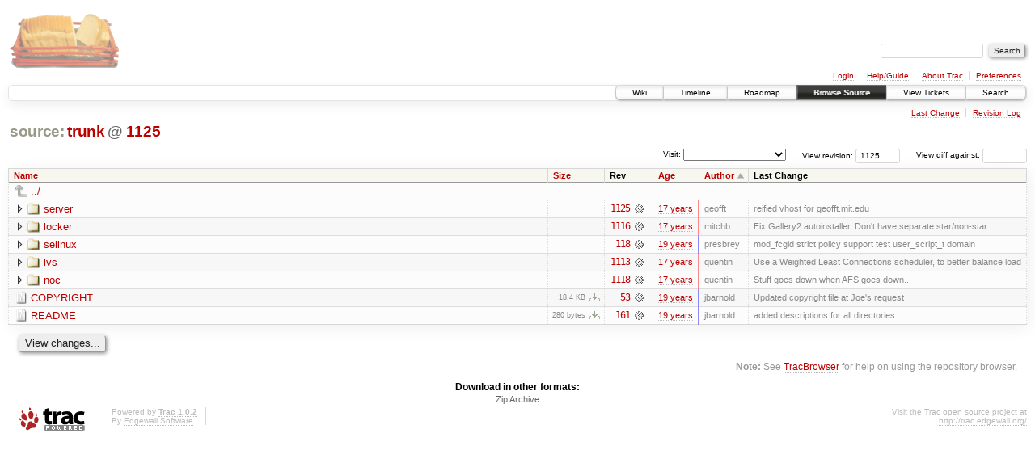

--- FILE ---
content_type: text/html;charset=utf-8
request_url: https://scripts.mit.edu/trac/browser/trunk?rev=1125&order=author
body_size: 16377
content:
<!DOCTYPE html PUBLIC "-//W3C//DTD XHTML 1.0 Strict//EN" "http://www.w3.org/TR/xhtml1/DTD/xhtml1-strict.dtd">
<html xmlns="http://www.w3.org/1999/xhtml">
  
  


  <head>
    <title>
      trunk
     – scripts.mit.edu
    </title>
      <meta http-equiv="Content-Type" content="text/html; charset=UTF-8" />
      <meta http-equiv="X-UA-Compatible" content="IE=edge" />
    <!--[if IE]><script type="text/javascript">
      if (/^#__msie303:/.test(window.location.hash))
        window.location.replace(window.location.hash.replace(/^#__msie303:/, '#'));
    </script><![endif]-->
        <link rel="search" href="/trac/search" />
        <link rel="help" href="/trac/wiki/TracGuide" />
        <link rel="alternate" href="/trac/browser/trunk?rev=1125&amp;format=zip" type="application/zip" class="zip" title="Zip Archive" />
        <link rel="up" href="/trac/browser?rev=1125&amp;order=author" title="Parent directory" />
        <link rel="start" href="/trac/wiki" />
        <link rel="stylesheet" href="/trac/chrome/common/css/trac.css" type="text/css" /><link rel="stylesheet" href="/trac/chrome/common/css/browser.css" type="text/css" />
        <link rel="shortcut icon" href="/trac/chrome/common/trac.ico" type="image/x-icon" />
        <link rel="icon" href="/trac/chrome/common/trac.ico" type="image/x-icon" />
      <link type="application/opensearchdescription+xml" rel="search" href="/trac/search/opensearch" title="Search scripts.mit.edu" />
      <script type="text/javascript" charset="utf-8" src="/trac/chrome/common/js/jquery.js"></script>
      <script type="text/javascript" charset="utf-8" src="/trac/chrome/common/js/babel.js"></script>
      <script type="text/javascript" charset="utf-8" src="/trac/chrome/common/js/trac.js"></script>
      <script type="text/javascript" charset="utf-8" src="/trac/chrome/common/js/search.js"></script>
      <script type="text/javascript" charset="utf-8" src="/trac/chrome/common/js/expand_dir.js"></script>
      <script type="text/javascript" charset="utf-8" src="/trac/chrome/common/js/keyboard_nav.js"></script>
    <script type="text/javascript">
      jQuery(document).ready(function($) {
        $(".trac-autofocus").focus();
        $(".trac-target-new").attr("target", "_blank");
        setTimeout(function() { $(".trac-scroll").scrollToTop() }, 1);
        $(".trac-disable-on-submit").disableOnSubmit();
      });
    </script>
    <meta name="ROBOTS" content="NOINDEX" />
    <script type="text/javascript" src="/trac/chrome/common/js/folding.js"></script>
    <script type="text/javascript">
      jQuery(document).ready(function($) {
        $(".trac-toggledeleted").show().click(function() {
                  $(this).siblings().find(".trac-deleted").toggle();
                  return false;
        }).click();
        $("#jumploc input").hide();
        $("#jumploc select").change(function () {
          this.parentNode.parentNode.submit();
        });
          /* browsers using old WebKits have issues with expandDir... */
          var webkit_rev = /AppleWebKit\/(\d+)/.exec(navigator.userAgent);
          if ( !webkit_rev || (521 - webkit_rev[1]).toString()[0] == "-" )
            enableExpandDir(null, $("table.dirlist tr"), {
                action: 'inplace',
                range_min_secs: '63302277813',
                range_max_secs: '63377851382'
            });
      });
    </script>
  </head>
  <body>
    <div id="banner">
      <div id="header">
        <a id="logo" href="http://scripts.mit.edu/trac/"><img src="/trac/chrome/site/scripts.png" alt="" /></a>
      </div>
      <form id="search" action="/trac/search" method="get">
        <div>
          <label for="proj-search">Search:</label>
          <input type="text" id="proj-search" name="q" size="18" value="" />
          <input type="submit" value="Search" />
        </div>
      </form>
      <div id="metanav" class="nav">
    <ul>
      <li class="first"><a href="/trac/login">Login</a></li><li><a href="/trac/wiki/TracGuide">Help/Guide</a></li><li><a href="/trac/about">About Trac</a></li><li class="last"><a href="/trac/prefs">Preferences</a></li>
    </ul>
  </div>
    </div>
    <div id="mainnav" class="nav">
    <ul>
      <li class="first"><a href="/trac/wiki">Wiki</a></li><li><a href="/trac/timeline">Timeline</a></li><li><a href="/trac/roadmap">Roadmap</a></li><li class="active"><a href="/trac/browser">Browse Source</a></li><li><a href="/trac/query">View Tickets</a></li><li class="last"><a href="/trac/search">Search</a></li>
    </ul>
  </div>
    <div id="main">
      <div id="ctxtnav" class="nav">
        <h2>Context Navigation</h2>
        <ul>
          <li class="first"><a href="/trac/changeset/1125/trunk">Last Change</a></li><li class="last"><a href="/trac/log/trunk?rev=1125">Revision Log</a></li>
        </ul>
        <hr />
      </div>
    <div id="content" class="browser">
        <h1>
          
<a class="pathentry first" href="/trac/browser?rev=1125&amp;order=author" title="Go to repository root">source:</a>
<a class="pathentry" href="/trac/browser/trunk?rev=1125&amp;order=author" title="View trunk">trunk</a>
<span class="pathentry sep">@</span>
  <a class="pathentry" href="/trac/changeset/1125/" title="View changeset 1125">1125</a>
<br style="clear: both" />

        </h1>
        <div id="diffrev">
          <form action="/trac/changeset" method="get">
            <div>
              <label title="Show the diff against a specific revision">
                View diff against: <input type="text" name="old" size="6" />
                <input type="hidden" name="old_path" value="trunk" />
                <input type="hidden" name="new" value="1125" />
                <input type="hidden" name="new_path" value="trunk" />
              </label>
            </div>
          </form>
        </div>
        <div id="jumprev">
          <form action="" method="get">
            <div>
              <label for="rev" title="Hint: clear the field to view latest revision">
                View revision:</label>
              <input type="text" id="rev" name="rev" value="1125" size="6" />
            </div>
          </form>
        </div>
        <div id="jumploc">
          <form action="" method="get">
            <div class="buttons">
              <label for="preselected">Visit:</label>
              <select id="preselected" name="preselected">
                <option selected="selected"></option>
                <optgroup label="branches">
                  <option value="/trac/browser/trunk">trunk</option><option value="/trac/browser/branches/fc11-dev">branches/fc11-dev</option><option value="/trac/browser/branches/fc13-dev">branches/fc13-dev</option><option value="/trac/browser/branches/fc15-dev">branches/fc15-dev</option><option value="/trac/browser/branches/fc17-dev">branches/fc17-dev</option><option value="/trac/browser/branches/fc19-dev">branches/fc19-dev</option><option value="/trac/browser/branches/fc20-dev">branches/fc20-dev</option><option value="/trac/browser/branches/locker-dev">branches/locker-dev</option>
                </optgroup><optgroup label="tags">
                  <option value="/trac/browser/tags/fc9-eol?rev=1257">tags/fc9-eol</option><option value="/trac/browser/tags/fc11-eol?rev=1694">tags/fc11-eol</option><option value="/trac/browser/tags/fc13-eol?rev=2065">tags/fc13-eol</option><option value="/trac/browser/tags/fc15-eol?rev=2244">tags/fc15-eol</option><option value="/trac/browser/tags/fc17-eol?rev=2590">tags/fc17-eol</option>
                </optgroup>
              </select>
              <input type="submit" value="Go!" title="Jump to the chosen preselected path" />
            </div>
          </form>
        </div>
        <div class="trac-tags">
        </div>
        <table class="listing dirlist" id="dirlist">
          
  <thead>
    <tr>
      
  <th class="name">
    <a title="Sort by name (ascending)" href="/trac/browser/trunk?rev=1125">Name</a>
  </th>

      
  <th class="size">
    <a title="Sort by size (ascending)" href="/trac/browser/trunk?rev=1125&amp;order=size">Size</a>
  </th>

      <th class="rev">Rev</th>
      
  <th class="date">
    <a title="Sort by date (ascending)" href="/trac/browser/trunk?rev=1125&amp;order=date">Age</a>
  </th>

      
  <th class="author asc">
    <a title="Sort by author (descending)" href="/trac/browser/trunk?rev=1125&amp;order=author&amp;desc=1">Author</a>
  </th>

      <th class="change">Last Change</th>
    </tr>
  </thead>

          <tbody>
              <tr class="even">
                <td class="name" colspan="6">
                  <a class="parent" title="Parent Directory" href="/trac/browser?rev=1125&amp;order=author">../</a>
                </td>
              </tr>
            
    <tr class="even">
      <td class="name">
        <a class="dir" title="View Directory" href="/trac/browser/trunk/server?rev=1125&amp;order=author">server</a>
      </td>
      <td class="size">
        <span title="None bytes"></span>
      </td>
      <td class="rev">
        <a title="View Revision Log" href="/trac/log/trunk/server?rev=1125">1125</a>
        <a title="View Changeset" class="chgset" href="/trac/changeset/1125/"> </a>
      </td>
      <td class="age" style="border-color: rgb(255,136,136)">
        <a class="timeline" href="/trac/timeline?from=2009-05-13T18%3A43%3A02-04%3A00&amp;precision=second" title="See timeline at May 13, 2009, 6:43:02 PM">17 years</a>
      </td>
      <td class="author">geofft</td>
      <td class="change">
          reified vhost for geofft.mit.edu
      </td>
    </tr>
    <tr class="odd">
      <td class="name">
        <a class="dir" title="View Directory" href="/trac/browser/trunk/locker?rev=1125&amp;order=author">locker</a>
      </td>
      <td class="size">
        <span title="None bytes"></span>
      </td>
      <td class="rev">
        <a title="View Revision Log" href="/trac/log/trunk/locker?rev=1125">1116</a>
        <a title="View Changeset" class="chgset" href="/trac/changeset/1116/"> </a>
      </td>
      <td class="age" style="border-color: rgb(254,136,136)">
        <a class="timeline" href="/trac/timeline?from=2009-05-08T03%3A38%3A24-04%3A00&amp;precision=second" title="See timeline at May 8, 2009, 3:38:24 AM">17 years</a>
      </td>
      <td class="author">mitchb</td>
      <td class="change">
          Fix Gallery2 autoinstaller.  Don't have separate star/non-star ...
      </td>
    </tr>
    <tr class="even">
      <td class="name">
        <a class="dir" title="View Directory" href="/trac/browser/trunk/selinux?rev=1125&amp;order=author">selinux</a>
      </td>
      <td class="size">
        <span title="None bytes"></span>
      </td>
      <td class="rev">
        <a title="View Revision Log" href="/trac/log/trunk/selinux?rev=1125">118</a>
        <a title="View Changeset" class="chgset" href="/trac/changeset/118/"> </a>
      </td>
      <td class="age" style="border-color: rgb(140,136,250)">
        <a class="timeline" href="/trac/timeline?from=2007-01-26T17%3A07%3A10-05%3A00&amp;precision=second" title="See timeline at Jan 26, 2007, 5:07:10 PM">19 years</a>
      </td>
      <td class="author">presbrey</td>
      <td class="change">
          mod_fcgid strict policy support
test user_script_t domain
      </td>
    </tr>
    <tr class="odd">
      <td class="name">
        <a class="dir" title="View Directory" href="/trac/browser/trunk/lvs?rev=1125&amp;order=author">lvs</a>
      </td>
      <td class="size">
        <span title="None bytes"></span>
      </td>
      <td class="rev">
        <a title="View Revision Log" href="/trac/log/trunk/lvs?rev=1125">1113</a>
        <a title="View Changeset" class="chgset" href="/trac/changeset/1113/"> </a>
      </td>
      <td class="age" style="border-color: rgb(253,136,137)">
        <a class="timeline" href="/trac/timeline?from=2009-05-02T18%3A47%3A08-04%3A00&amp;precision=second" title="See timeline at May 2, 2009, 6:47:08 PM">17 years</a>
      </td>
      <td class="author">quentin</td>
      <td class="change">
          Use a Weighted Least Connections scheduler, to better balance load
      </td>
    </tr>
    <tr class="even">
      <td class="name">
        <a class="dir" title="View Directory" href="/trac/browser/trunk/noc?rev=1125&amp;order=author">noc</a>
      </td>
      <td class="size">
        <span title="None bytes"></span>
      </td>
      <td class="rev">
        <a title="View Revision Log" href="/trac/log/trunk/noc?rev=1125">1118</a>
        <a title="View Changeset" class="chgset" href="/trac/changeset/1118/"> </a>
      </td>
      <td class="age" style="border-color: rgb(254,136,136)">
        <a class="timeline" href="/trac/timeline?from=2009-05-10T13%3A16%3A17-04%3A00&amp;precision=second" title="See timeline at May 10, 2009, 1:16:17 PM">17 years</a>
      </td>
      <td class="author">quentin</td>
      <td class="change">
          Stuff goes down when AFS goes down...
      </td>
    </tr>
    <tr class="odd">
      <td class="name">
        <a class="file" title="View File" href="/trac/browser/trunk/COPYRIGHT?rev=1125&amp;order=author">COPYRIGHT</a>
      </td>
      <td class="size">
        <span title="18806 bytes">18.4 KB</span>
        <a href="/trac/export/1125/trunk/COPYRIGHT" class="trac-rawlink" title="Download">​</a>
      </td>
      <td class="rev">
        <a title="View Revision Log" href="/trac/log/trunk/COPYRIGHT?rev=1125">53</a>
        <a title="View Changeset" class="chgset" href="/trac/changeset/53/"> </a>
      </td>
      <td class="age" style="border-color: rgb(136,136,255)">
        <a class="timeline" href="/trac/timeline?from=2006-12-21T01%3A03%3A33-05%3A00&amp;precision=second" title="See timeline at Dec 21, 2006, 1:03:33 AM">19 years</a>
      </td>
      <td class="author">jbarnold</td>
      <td class="change">
          Updated copyright file at Joe's request
      </td>
    </tr>
    <tr class="even">
      <td class="name">
        <a class="file" title="View File" href="/trac/browser/trunk/README?rev=1125&amp;order=author">README</a>
      </td>
      <td class="size">
        <span title="280 bytes">280 bytes</span>
        <a href="/trac/export/1125/trunk/README" class="trac-rawlink" title="Download">​</a>
      </td>
      <td class="rev">
        <a title="View Revision Log" href="/trac/log/trunk/README?rev=1125">161</a>
        <a title="View Changeset" class="chgset" href="/trac/changeset/161/"> </a>
      </td>
      <td class="age" style="border-color: rgb(143,136,247)">
        <a class="timeline" href="/trac/timeline?from=2007-02-11T15%3A14%3A09-05%3A00&amp;precision=second" title="See timeline at Feb 11, 2007, 3:14:09 PM">19 years</a>
      </td>
      <td class="author">jbarnold</td>
      <td class="change">
          added descriptions for all directories
      </td>
    </tr>

          </tbody>
        </table>
      <div id="anydiff">
        <form action="/trac/diff" method="get">
          <div class="buttons">
            <input type="hidden" name="new_path" value="/trunk" />
            <input type="hidden" name="old_path" value="/trunk" />
            <input type="hidden" name="new_rev" value="1125" />
            <input type="hidden" name="old_rev" value="1125" />
            <input type="submit" value="View changes..." title="Select paths and revs for Diff" />
          </div>
        </form>
      </div>
      <div id="help"><strong>Note:</strong> See <a href="/trac/wiki/TracBrowser">TracBrowser</a>
        for help on using the repository browser.</div>
    </div>
    <div id="altlinks">
      <h3>Download in other formats:</h3>
      <ul>
        <li class="last first">
          <a rel="nofollow" href="/trac/browser/trunk?rev=1125&amp;format=zip" class="zip">Zip Archive</a>
        </li>
      </ul>
    </div>
    </div>
    <div id="footer" lang="en" xml:lang="en"><hr />
      <a id="tracpowered" href="http://trac.edgewall.org/"><img src="/trac/chrome/common/trac_logo_mini.png" height="30" width="107" alt="Trac Powered" /></a>
      <p class="left">Powered by <a href="/trac/about"><strong>Trac 1.0.2</strong></a><br />
        By <a href="http://www.edgewall.org/">Edgewall Software</a>.</p>
      <p class="right">Visit the Trac open source project at<br /><a href="http://trac.edgewall.org/">http://trac.edgewall.org/</a></p>
    </div>
  </body>
</html>

--- FILE ---
content_type: application/javascript
request_url: https://scripts.mit.edu/trac/chrome/common/js/expand_dir.js
body_size: 6277
content:
// Enable expanding/folding folders in TracBrowser

(function($){
  var FOLDERID_COUNTER = 0;
  var SUBFOLDER_INDENT = 20;

  // enableExpandDir adds the capability to ''folder'' rows in a table
  // to be expanded and folded.
  //
  // It also teach the rows about their ancestors. It expects:
  //  - `parent_tr`, the logical parent row (`null` if there's no ancestor)
  //  - a `rows` jQuery object matching the newly created entry rows
  //  - `qargs`, additional parameters to send to the server when expanding
  //  - `autoexpand`, an optional array corresponding to a splitted sub-path
  //    of entries that will be expanded automatically.

  window.enableExpandDir = function(parent_tr, rows, qargs, autoexpand) {
    // the ancestors folder ids are present in the parent_tr class attribute
    var ancestor_folderids = [];

    if (parent_tr) // rows are logical children of the parent_tr row
      ancestor_folderids = $.grep(parent_tr.attr("class").split(" "),
                                  function(c) { return c.match(/^f\d+$/)});
    else { // rows are toplevel rows, this is the initial call
      var anchor = window.location.hash.substr(1);
      if (anchor)
        autoexpand = decodeURI(anchor).split("/");
    }

    var autoexpand_expander = null;
    rows.each(function () {
      var a = $(this).find("a.dir");

      if (a.length) { // then the entry is a folder
        // create new folder id
        var folderid = "f" + FOLDERID_COUNTER++;
        this.id = folderid;
        $(this).addClass(folderid);

        // add the expander icon
        var expander = $('<span class="expander">&nbsp;</span>')
          .attr("title", _("Expand sub-directory in place"))
          .click(function() { toggleDir($(this), qargs); })
        a.before(expander);
        if (autoexpand && a.text() == autoexpand[0])
          autoexpand_expander = expander;
      }

      // tie that row to ancestor folders
      if (parent_tr)
        $(this).addClass(ancestor_folderids.join(" "));
    });

    if ( autoexpand_expander )
      toggleDir(autoexpand_expander, qargs, autoexpand.slice(1));
  }

  // handler for click event on the expander icons
  window.toggleDir = function(expander, qargs, autoexpand) {
    var tr = expander.parents("tr:first");
    var folderid = tr.get(0).id;

    if ( tr.hasClass("expanded") ) { // then *fold*
      tr.removeClass("expanded");
      if (tr.next().hasClass("error")) {
        tr.next().remove();
      } else {
        tr.addClass("collapsed");
        tr.siblings("tr."+folderid).hide();
      }
      expander.attr("title", _("Re-expand directory"));
      return;
    }

    // update location, unless autoexpand in progress
    var a = expander.next("a");
    if ( !autoexpand ) {
      var pathname = window.location.pathname;
      // strip scheme and hostname, href is absolute with IE 6 and 7.
      var entry_href = a.attr("href").replace(/^[^:]+:\/\/[^\/]+/, '');
      // normalize (PATH_INFO possibly has squashed "/")
      pathname = pathname.replace(/\/+/g, '/').replace(/\/$/, '');
      entry_href = entry_href.replace(/\/+/g, '/');
      window.location.hash = entry_href.substr(pathname.length + 1)
        .replace(/([^?]*)(\?.*)?$/, '$1');
    }

    // update sort links in column headers
    tr.parents("table:first").find("thead tr:first").find("a").each(function(){
      var href = $(this).attr("href").replace(/#.*$/, '');
      $(this).attr("href", href+window.location.hash);
     });

    if ( tr.hasClass("collapsed") ) { // then *expand*
      tr.removeClass("collapsed").addClass("expanded");
      tr.siblings("tr."+folderid).show();
      // Note that the above will show all the already fetched subtrees,
      // so we have to fold again the folders which were already collapsed.
      tr.siblings("tr.collapsed").each(function() {
        tr.siblings("tr."+this.id).not(this).hide();
      });
    } else {                                // then *fetch*
      var td = expander.parents("td:first");
      var td_class = td.attr("class");
      var depth =
        parseFloat(td.css("padding-left").replace(/^(\d*\.\d*).*$/, "$1")) +
        SUBFOLDER_INDENT;

      tr.addClass("expanded");
      // insert "Loading ..." row
      var loading_row = $($.htmlFormat(
        '<tr>' +
        ' <td class="$td_class" colspan="$colspan" ' +
        '     style="padding-left: ${depth}px">' +
        '  <span class="loading">${loading}</span>' +
        ' </td>' +
        '</tr>', {
        td_class: td_class,
        colspan: tr.children("td").length,
        depth: depth,
        loading: _("Loading %(entry)s...", {entry: a.text()})
      }));
      tr.after(loading_row);

      // XHR for getting the rows corresponding to the folder entries
      $.ajax({
        type: "GET",
        url: a.attr("href"),
        data: qargs,
        dataType: "html",
        success: function(data) {
          // Safari 3.1.1 has some trouble reconstructing HTML snippets
          // bigger than 50k - splitting in rows before building DOM nodes
          var rows = data.replace(/^<!DOCTYPE[^>]+>/, "").split("</tr>");
          if (rows.length) {
            // insert entry rows
            $(rows).each(function() {
              row = $(this+"</tr>");
              row.children("td."+td_class).css("padding-left", depth);
              // make all entry rows collapsible but only subdir rows expandable
              loading_row.before(row);
              enableExpandDir(tr, row, qargs, autoexpand);
            });
            // remove "Loading ..." row
            loading_row.remove();
          } else {
            loading_row.find("span.loading")
              .text("")
              .append("<i>" + _("(empty)") + "</i>")
              .removeClass("loading");
            enableExpandDir(tr, loading_row, qargs); // make it collapsible
          }
        },
        error: function(req, err, exc) {
          loading_row.find("span.loading")
            .text("")
            .append("<i>" + _("(error)") + "</i>")
            .removeClass("loading");
          loading_row.addClass("error");
          enableExpandDir(tr, loading_row, qargs); // make it collapsible
        }
      });
    }
    expander.attr("title", _("Fold directory"));
  }

})(jQuery);
